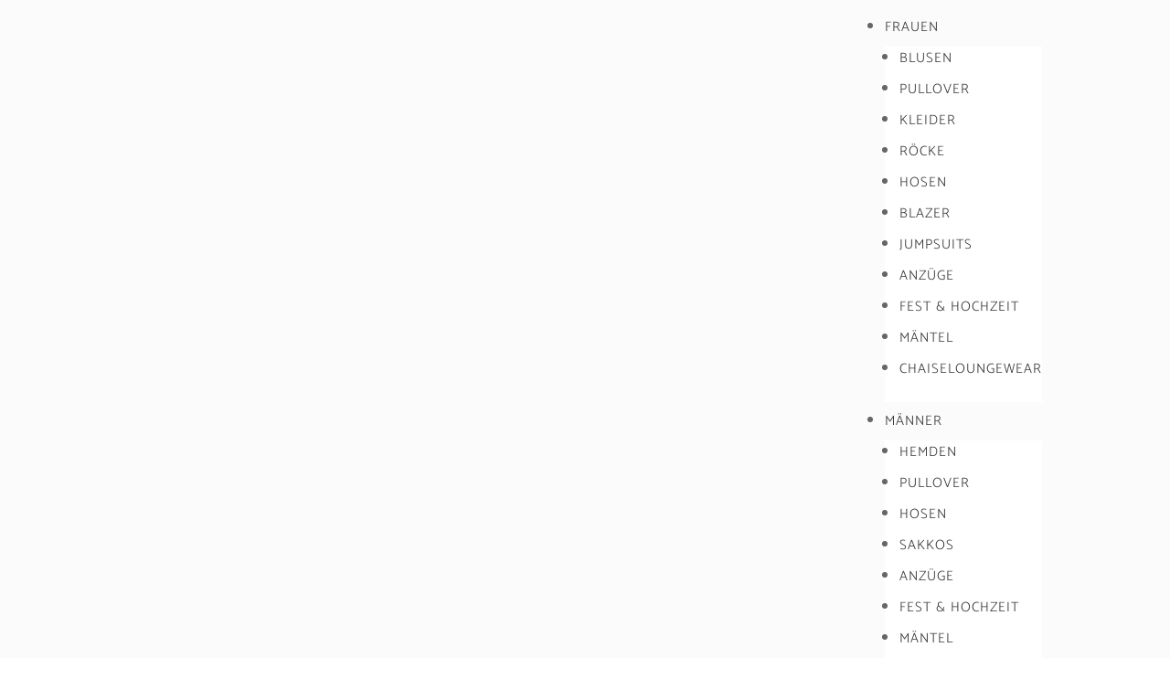

--- FILE ---
content_type: text/css
request_url: https://brachmannofficial.com/wp-content/et-cache/224052/et-core-unified-cpt-deferred-224052.min.css?ver=1763819892
body_size: 2018
content:
.et_pb_section_1_tb_footer.et_pb_section{padding-top:75px;padding-bottom:0px;background-color:#383838!important}.et_pb_row_1_tb_footer.et_pb_row{padding-bottom:50px!important;padding-bottom:50px}.et_pb_row_1_tb_footer,body #page-container .et-db #et-boc .et-l .et_pb_row_1_tb_footer.et_pb_row,body.et_pb_pagebuilder_layout.single #page-container #et-boc .et-l .et_pb_row_1_tb_footer.et_pb_row,body.et_pb_pagebuilder_layout.single.et_full_width_page #page-container #et-boc .et-l .et_pb_row_1_tb_footer.et_pb_row,.et_pb_row_2_tb_footer,body #page-container .et-db #et-boc .et-l .et_pb_row_2_tb_footer.et_pb_row,body.et_pb_pagebuilder_layout.single #page-container #et-boc .et-l .et_pb_row_2_tb_footer.et_pb_row,body.et_pb_pagebuilder_layout.single.et_full_width_page #page-container #et-boc .et-l .et_pb_row_2_tb_footer.et_pb_row,.et_pb_row_3_tb_footer,body #page-container .et-db #et-boc .et-l .et_pb_row_3_tb_footer.et_pb_row,body.et_pb_pagebuilder_layout.single #page-container #et-boc .et-l .et_pb_row_3_tb_footer.et_pb_row,body.et_pb_pagebuilder_layout.single.et_full_width_page #page-container #et-boc .et-l .et_pb_row_3_tb_footer.et_pb_row,.et_pb_row_4_tb_footer,body #page-container .et-db #et-boc .et-l .et_pb_row_4_tb_footer.et_pb_row,body.et_pb_pagebuilder_layout.single #page-container #et-boc .et-l .et_pb_row_4_tb_footer.et_pb_row,body.et_pb_pagebuilder_layout.single.et_full_width_page #page-container #et-boc .et-l .et_pb_row_4_tb_footer.et_pb_row,.et_pb_row_5_tb_footer,body #page-container .et-db #et-boc .et-l .et_pb_row_5_tb_footer.et_pb_row,body.et_pb_pagebuilder_layout.single #page-container #et-boc .et-l .et_pb_row_5_tb_footer.et_pb_row,body.et_pb_pagebuilder_layout.single.et_full_width_page #page-container #et-boc .et-l .et_pb_row_5_tb_footer.et_pb_row{width:90%;max-width:90%}.et_pb_row_1_tb_footer:before{position:absolute;content:'';background-image:linear-gradient(90deg,rgba(0,0,0,0) 0,#817f7f 33%,#817f7f 66%,rgba(0,0,0,0) 99%);height:1px;width:100%;bottom:0}.et_pb_code_0_tb_footer{padding-top:0px;padding-bottom:0px;margin-top:0px!important;margin-bottom:0px!important}.et_pb_signup_0_tb_footer.et_pb_subscribe .et_pb_newsletter_description h2,.et_pb_signup_0_tb_footer.et_pb_subscribe .et_pb_newsletter_description h1.et_pb_module_header,.et_pb_signup_0_tb_footer.et_pb_subscribe .et_pb_newsletter_description h3.et_pb_module_header,.et_pb_signup_0_tb_footer.et_pb_subscribe .et_pb_newsletter_description h4.et_pb_module_header,.et_pb_signup_0_tb_footer.et_pb_subscribe .et_pb_newsletter_description h5.et_pb_module_header,.et_pb_signup_0_tb_footer.et_pb_subscribe .et_pb_newsletter_description h6.et_pb_module_header{font-size:40px!important;line-height:1.2em!important;text-align:left!important}.et_pb_signup_0_tb_footer.et_pb_subscribe{background-color:RGBA(255,255,255,0);padding-top:0px!important;padding-right:0px!important;padding-bottom:0px!important;padding-left:0px!important;margin-top:0px!important;margin-right:0px!important;margin-bottom:0px!important;margin-left:0px!important}body #page-container .et_pb_section .et_pb_signup_0_tb_footer.et_pb_subscribe .et_pb_newsletter_button.et_pb_button{color:#FFFFFF!important;border-color:#ffffff;text-transform:uppercase!important;background-color:RGBA(255,255,255,0)}body #page-container .et_pb_section .et_pb_signup_0_tb_footer.et_pb_subscribe .et_pb_newsletter_button.et_pb_button:hover{color:#000000!important;border-color:#FFFFFF!important;background-image:initial;background-color:#FFFFFF}body #page-container .et_pb_section .et_pb_signup_0_tb_footer.et_pb_subscribe .et_pb_newsletter_button.et_pb_button,body #page-container .et_pb_section .et_pb_signup_0_tb_footer.et_pb_subscribe .et_pb_newsletter_button.et_pb_button:hover{padding:0.3em 1em!important}body #page-container .et_pb_section .et_pb_signup_0_tb_footer.et_pb_subscribe .et_pb_newsletter_button.et_pb_button:before,body #page-container .et_pb_section .et_pb_signup_0_tb_footer.et_pb_subscribe .et_pb_newsletter_button.et_pb_button:after{display:none!important}.et_pb_signup_0_tb_footer.et_pb_subscribe .et_pb_newsletter_button.et_pb_button{transition:color 300ms ease 0ms,background-color 300ms ease 0ms,border 300ms ease 0ms}.et_pb_row_2_tb_footer.et_pb_row{padding-top:70px!important;padding-bottom:50px!important;padding-top:70px;padding-bottom:50px}.et_pb_row_2_tb_footer:before{position:absolute;content:'';background-image:linear-gradient(90deg,rgba(0,0,0,0) 0,#817f7f 33%,#817f7f 66%,rgba(0,0,0,0) 99%);height:1px;width:100%;bottom:0;left:0}.et_pb_text_3_tb_footer h1,.et_pb_text_5_tb_footer h1,.et_pb_text_7_tb_footer h1,.et_pb_text_9_tb_footer h1{font-size:60px}.et_pb_text_3_tb_footer h2,.et_pb_text_5_tb_footer h2,.et_pb_text_7_tb_footer h2,.et_pb_text_9_tb_footer h2{font-size:50px}.et_pb_text_3_tb_footer h3,.et_pb_text_5_tb_footer h3,.et_pb_text_7_tb_footer h3,.et_pb_text_9_tb_footer h3{font-size:40px}.et_pb_text_3_tb_footer h4,.et_pb_text_5_tb_footer h4,.et_pb_text_7_tb_footer h4,.et_pb_text_9_tb_footer h4{font-size:30px}.et_pb_text_3_tb_footer h5,.et_pb_text_5_tb_footer h5,.et_pb_text_7_tb_footer h5,.et_pb_text_9_tb_footer h5{font-size:24px}.et_pb_text_3_tb_footer h6,.et_pb_text_5_tb_footer h6,.et_pb_text_7_tb_footer h6,.et_pb_text_9_tb_footer h6{font-size:20px;line-height:1.3em}.et_pb_text_3_tb_footer,.et_pb_text_5_tb_footer,.et_pb_text_7_tb_footer,.et_pb_text_9_tb_footer{margin-bottom:10px!important}.et_pb_text_4_tb_footer.et_pb_text,.et_pb_text_6_tb_footer.et_pb_text,.et_pb_text_8_tb_footer.et_pb_text{color:#FFFFFF!important}.et_pb_text_4_tb_footer,.et_pb_text_6_tb_footer,.et_pb_text_8_tb_footer{font-weight:300}.et_pb_blurb_0_tb_footer.et_pb_blurb,.et_pb_blurb_1_tb_footer.et_pb_blurb,.et_pb_blurb_2_tb_footer.et_pb_blurb,.et_pb_blurb_3_tb_footer.et_pb_blurb{font-weight:300;color:#b1b1b1!important;margin-bottom:1em!important}.et_pb_blurb_0_tb_footer.et_pb_blurb .et_pb_blurb_description a,.et_pb_blurb_1_tb_footer.et_pb_blurb .et_pb_blurb_description a{color:#b1b1b1!important;transition:color 300ms ease 0ms}.et_pb_blurb_0_tb_footer.et_pb_blurb .et_pb_blurb_description a:hover,.et_pb_blurb_1_tb_footer.et_pb_blurb .et_pb_blurb_description a:hover,.et_pb_blurb_2_tb_footer.et_pb_blurb .et_pb_blurb_description a,.et_pb_blurb_3_tb_footer.et_pb_blurb .et_pb_blurb_description a{color:#ffffff!important}.et_pb_blurb_0_tb_footer.et_pb_blurb .et_pb_main_blurb_image,.et_pb_blurb_1_tb_footer.et_pb_blurb .et_pb_main_blurb_image,.et_pb_blurb_2_tb_footer.et_pb_blurb .et_pb_main_blurb_image,.et_pb_blurb_3_tb_footer.et_pb_blurb .et_pb_main_blurb_image{width:10px;margin-bottom:0}.et_pb_blurb_0_tb_footer.et_pb_blurb .et_pb_blurb_content,.et_pb_blurb_1_tb_footer.et_pb_blurb .et_pb_blurb_content,.et_pb_blurb_2_tb_footer.et_pb_blurb .et_pb_blurb_content,.et_pb_blurb_3_tb_footer.et_pb_blurb .et_pb_blurb_content{display:flex;align-items:center}.et_pb_blurb_0_tb_footer .et-pb-icon,.et_pb_blurb_1_tb_footer .et-pb-icon,.et_pb_blurb_2_tb_footer .et-pb-icon{font-size:16px;color:#ffffff;font-family:ETmodules!important;font-weight:400!important}.et_pb_blurb_0_tb_footer .et_pb_blurb_content,.et_pb_blurb_1_tb_footer .et_pb_blurb_content,.et_pb_blurb_2_tb_footer .et_pb_blurb_content,.et_pb_blurb_3_tb_footer .et_pb_blurb_content{max-width:100%}.et_pb_blurb_3_tb_footer .et-pb-icon{font-size:16px;color:#ffffff;font-family:FontAwesome!important;font-weight:900!important}.et_pb_social_media_follow .et_pb_social_media_follow_network_0_tb_footer.et_pb_social_icon .icon:before,.et_pb_social_media_follow .et_pb_social_media_follow_network_1_tb_footer.et_pb_social_icon .icon:before,.et_pb_social_media_follow_0_tb_footer li.et_pb_social_icon a.icon:hover:before,.et_pb_social_media_follow .et_pb_social_media_follow_network_2_tb_footer.et_pb_social_icon .icon:before,.et_pb_social_media_follow .et_pb_social_media_follow_network_3_tb_footer.et_pb_social_icon .icon:before,.et_pb_social_media_follow_1_tb_footer li.et_pb_social_icon a.icon:hover:before{color:#000000}ul.et_pb_social_media_follow_0_tb_footer,ul.et_pb_social_media_follow_1_tb_footer{margin-top:22px!important}.et_pb_social_media_follow_0_tb_footer li a.icon:before,.et_pb_social_media_follow_1_tb_footer li a.icon:before{transition:color 300ms ease 0ms}.et_pb_social_media_follow_0_tb_footer li.et_pb_social_icon a.icon:before,.et_pb_social_media_follow_1_tb_footer li.et_pb_social_icon a.icon:before{color:#FFFFFF}.et_pb_column_8_tb_footer,.et_pb_column_9_tb_footer,.et_pb_column_10_tb_footer{display:flex;align-items:center;justify-content:space-between}.et_pb_text_10_tb_footer,.et_pb_text_13_tb_footer,.et_pb_social_media_follow_network_0_tb_footer,.et_pb_social_media_follow_network_1_tb_footer,.et_pb_social_media_follow_network_2_tb_footer,.et_pb_social_media_follow_network_3_tb_footer{margin-bottom:0px!important}.et_pb_text_11_tb_footer{margin-right:auto!important;margin-bottom:0px!important}.et_pb_text_12_tb_footer.et_pb_text,.et_pb_text_15_tb_footer.et_pb_text{color:#b1b1b1!important}.et_pb_text_12_tb_footer,.et_pb_text_15_tb_footer{font-weight:300;margin-bottom:0px!important}.et_pb_text_12_tb_footer h6,.et_pb_text_15_tb_footer h6{line-height:1.3em}.et_pb_text_14_tb_footer{margin-bottom:0px!important;margin-left:auto!important}.et_pb_row_5_tb_footer.et_pb_row{padding-top:0px!important;padding-bottom:0px!important;margin-top:0px!important;margin-bottom:0px!important;padding-top:0px;padding-bottom:0px}.et_pb_social_media_follow_network_0_tb_footer a.icon,.et_pb_social_media_follow_network_1_tb_footer a.icon,.et_pb_social_media_follow_network_2_tb_footer a.icon,.et_pb_social_media_follow_network_3_tb_footer a.icon{background-color:#FFFFFF!important;transition:background-color 300ms ease 0ms,background-image 300ms ease 0ms}.et_pb_social_media_follow_network_0_tb_footer a.icon:hover,.et_pb_social_media_follow_network_1_tb_footer a.icon:hover,.et_pb_social_media_follow_network_2_tb_footer a.icon:hover,.et_pb_social_media_follow_network_3_tb_footer a.icon:hover{background-image:initial!important;background-color:#ffffff!important}.et_pb_social_media_follow_network_0_tb_footer.et_pb_social_icon a.icon,.et_pb_social_media_follow_network_1_tb_footer.et_pb_social_icon a.icon,.et_pb_social_media_follow_network_2_tb_footer.et_pb_social_icon a.icon,.et_pb_social_media_follow_network_3_tb_footer.et_pb_social_icon a.icon{border-radius:50% 50% 50% 50%}@media only screen and (min-width:981px){.et_pb_row_4_tb_footer,.et_pb_row_5_tb_footer{display:none!important}}@media only screen and (max-width:980px){.et_pb_signup_0_tb_footer.et_pb_subscribe .et_pb_newsletter_description h2,.et_pb_signup_0_tb_footer.et_pb_subscribe .et_pb_newsletter_description h1.et_pb_module_header,.et_pb_signup_0_tb_footer.et_pb_subscribe .et_pb_newsletter_description h3.et_pb_module_header,.et_pb_signup_0_tb_footer.et_pb_subscribe .et_pb_newsletter_description h4.et_pb_module_header,.et_pb_signup_0_tb_footer.et_pb_subscribe .et_pb_newsletter_description h5.et_pb_module_header,.et_pb_signup_0_tb_footer.et_pb_subscribe .et_pb_newsletter_description h6.et_pb_module_header{font-size:30px!important}.et_pb_text_3_tb_footer h1,.et_pb_text_5_tb_footer h1,.et_pb_text_7_tb_footer h1,.et_pb_text_9_tb_footer h1{font-size:50px}.et_pb_text_3_tb_footer h2,.et_pb_text_5_tb_footer h2,.et_pb_text_7_tb_footer h2,.et_pb_text_9_tb_footer h2{font-size:40px}.et_pb_text_3_tb_footer h3,.et_pb_text_5_tb_footer h3,.et_pb_text_7_tb_footer h3,.et_pb_text_9_tb_footer h3{font-size:36px}.et_pb_text_3_tb_footer h4,.et_pb_text_5_tb_footer h4,.et_pb_text_7_tb_footer h4,.et_pb_text_9_tb_footer h4{font-size:26px}.et_pb_text_3_tb_footer h5,.et_pb_text_5_tb_footer h5,.et_pb_text_7_tb_footer h5,.et_pb_text_9_tb_footer h5{font-size:22px}.et_pb_text_3_tb_footer h6,.et_pb_text_5_tb_footer h6,.et_pb_text_7_tb_footer h6,.et_pb_text_9_tb_footer h6{font-size:18px}.et_pb_text_13_tb_footer{margin-bottom:0px!important}}@media only screen and (min-width:768px) and (max-width:980px){.et_pb_social_media_follow_0_tb_footer,.et_pb_row_3_tb_footer{display:none!important}.et_pb_column_8_tb_footer,.et_pb_column_9_tb_footer,.et_pb_column_10_tb_footer{display:flex;align-items:center;justify-content:space-between}}@media only screen and (max-width:767px){.et_pb_signup_0_tb_footer.et_pb_subscribe .et_pb_newsletter_description h2,.et_pb_signup_0_tb_footer.et_pb_subscribe .et_pb_newsletter_description h1.et_pb_module_header,.et_pb_signup_0_tb_footer.et_pb_subscribe .et_pb_newsletter_description h3.et_pb_module_header,.et_pb_signup_0_tb_footer.et_pb_subscribe .et_pb_newsletter_description h4.et_pb_module_header,.et_pb_signup_0_tb_footer.et_pb_subscribe .et_pb_newsletter_description h5.et_pb_module_header,.et_pb_signup_0_tb_footer.et_pb_subscribe .et_pb_newsletter_description h6.et_pb_module_header{font-size:28px!important}.et_pb_text_3_tb_footer h1,.et_pb_text_5_tb_footer h1,.et_pb_text_7_tb_footer h1,.et_pb_text_9_tb_footer h1{font-size:40px}.et_pb_text_3_tb_footer h2,.et_pb_text_5_tb_footer h2,.et_pb_text_7_tb_footer h2,.et_pb_text_9_tb_footer h2{font-size:30px}.et_pb_text_3_tb_footer h3,.et_pb_text_5_tb_footer h3,.et_pb_text_7_tb_footer h3,.et_pb_text_9_tb_footer h3{font-size:32px}.et_pb_text_3_tb_footer h4,.et_pb_text_5_tb_footer h4,.et_pb_text_7_tb_footer h4,.et_pb_text_9_tb_footer h4{font-size:22px}.et_pb_text_3_tb_footer h5,.et_pb_text_5_tb_footer h5,.et_pb_text_7_tb_footer h5,.et_pb_text_9_tb_footer h5{font-size:20px}.et_pb_text_3_tb_footer h6,.et_pb_text_5_tb_footer h6,.et_pb_text_7_tb_footer h6,.et_pb_text_9_tb_footer h6{font-size:16px}.et_pb_social_media_follow_0_tb_footer,.et_pb_row_3_tb_footer{display:none!important}.et_pb_column_8_tb_footer,.et_pb_column_9_tb_footer,.et_pb_column_10_tb_footer{display:block}.et_pb_text_12_tb_footer,.et_pb_text_15_tb_footer{margin-bottom:10px!important}.et_pb_text_13_tb_footer{margin-bottom:20px!important}}